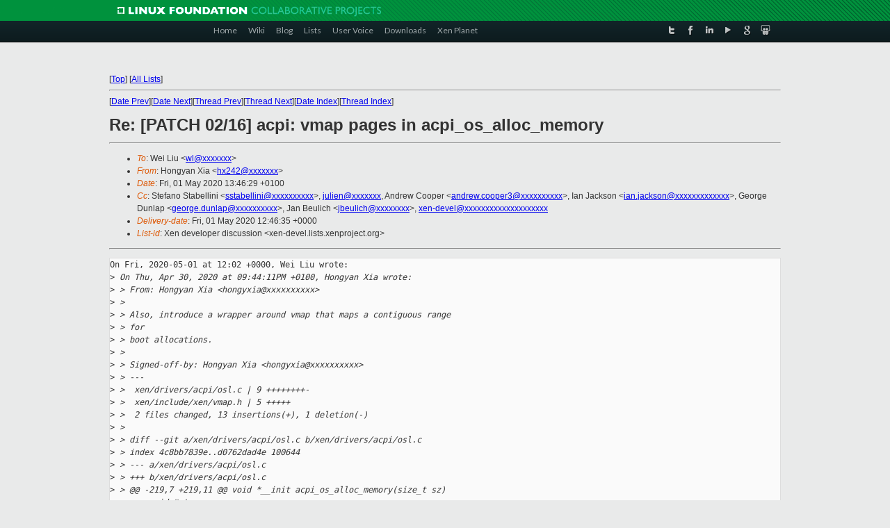

--- FILE ---
content_type: text/html
request_url: https://old-list-archives.xen.org/archives/html/xen-devel/2020-05/msg00033.html
body_size: 3825
content:
<!-- MHonArc v2.6.19+ -->
<!--X-Subject: Re: [PATCH 02/16] acpi: vmap pages in acpi_os_alloc_memory -->
<!--X-From-R13: Vbatlna Jvn &#60;uk242Nkra.bet> -->
<!--X-Date: Fri, 01 May 2020 12:46:33 +0000 -->
<!--X-Message-Id: e16decc83bc9b097e2df2b80d0c71565a1fd280b.camel@xen.org -->
<!--X-Content-Type: text/plain -->
<!--X-Reference: cover.1588278317.git.hongyxia@amazon.com -->
<!--X-Reference: a71d1903267b84afdb0e54fa2ac55540ab2f9357.1588278317.git.hongyxia@amazon.com -->
<!--X-Reference: 20200501120249.bd2w6ksgii4tkrai@liuwe&#45;devbox&#45;debian&#45;v2.j3c5onc20sse1dnehy4noqpfcg.zx.internal.cloudapp.net -->
<!--X-Head-End-->
<!DOCTYPE html PUBLIC "-//W3C//DTD XHTML 1.0 Transitional//EN" "http://www.w3.org/TR/xhtml1/DTD/xhtml1-transitional.dtd">
<html xmlns="http://www.w3.org/1999/xhtml">
<head>
<meta http-equiv="Content-Type" content="text/html; charset=utf-8" />
<title>Xen project Mailing List</title>
</head>
<body bgcolor="#E9EAEA">
        
<link href="/archives/html/images/favicon.ico" rel="shortcut icon" type="image/vnd.microsoft.icon" />

<link href="/archives/html/css/layout.css" rel="stylesheet" type="text/css"/>

<link href="/archives/html/css/base.css" rel="stylesheet" type="text/css"/>
<link href="/archives/html/css/style1.css" rel="stylesheet" type="text/css"/>
<link href="/archives/html/css/menus.css" rel="stylesheet" type="text/css"/>
<link href="/archives/html/css/menus1.css" rel="stylesheet" type="text/css"/>
<link href='https://fonts.googleapis.com/css?family=Lato:400,700' rel='stylesheet' type='text/css'> 


<div class="green-header">
	<div class="mywrapper myclearfix">
		<img alt="" src="/archives/html/images/linux-foundation.png">
	</div>
</div>


<div class="myclearfix" id="mytoolbar">
	<div class="mywrapper myclearfix">
		<div class="float-left">				
			<div class="module smalltopmenu  deepest">
			<ul class="menu menu-line">
				<li class="level1 item435 active current"><a class="level1 active current" href="http://www.xenproject.org/"><span>Home</span></a></li>
				<li class="level1 item506"><a href="http://wiki.xenproject.org" class="item1 level1"><span>Wiki</span></a></li>
				<li class="level1 item507"><a href="http://blog.xenproject.org" class="item2 level1"><span>Blog</span></a></li>
				<li class="level1 item517"><a href="http://lists.xenproject.org" class="item3 level1"><span>Lists</span></a></li>
				<li class="level1 item508"><a href="http://xenorg.uservoice.com" class="item4 level1"><span>User Voice</span></a></li>
				<li class="level1 item509"><a href="http://www.xenproject.org/downloads.html" class="item5 level1"><span>Downloads</span></a></li>
				<li class="level1 item510"><a href="http://www.xenproject.org/xen-planet.html" class="item6 level1"><span>Xen Planet</span></a></li></ul>		
			</div>				
		</div>
							
		<div class="float-right"><div class="module socialmenu  deepest">
			<ul class="menu menu-line">
				<li class="level1 item511"><a href="https://twitter.com/xen_org" class="twitter level1"><span><span style="background-image: url('/archives/html/images/twitter-icon.png');" class="icon"> </span>Twitter</span></a></li>
				<li class="level1 item512"><a href="https://www.facebook.com/pages/The-Xen-Project/181712638644349" class="facebook level1"><span><span style="background-image: url('/archives/html/images/facebook-icon.png');" class="icon"> </span>Facebook</span></a></li>
				<li class="level1 item513"><a href="http://www.linkedin.com/groups?home=&amp;gid=167190" class="linkedin level1"><span><span style="background-image: url('/archives/html/images/linkedin-icon.png');" class="icon"> </span>LinkedIn</span></a></li>
				<li class="level1 item514"><a href="http://vimeo.com/channels/xen" class="vimeo level1"><span><span style="background-image: url('/archives/html/images/vimeo-icon.png');" class="icon"> </span>Vimeo</span></a></li>
				<li class="level1 item515"><a href="https://plus.google.com/b/109906712194947644104/109906712194947644104/about" class="googleplus level1"><span><span style="background-image: url('/archives/html/images/googleplus-icon.png');" class="icon"> </span>Google Plus</span></a></li>
				<li class="level1 item516"><a href="http://slideshare.net/xen_com_mgr/presentations" class="slideshare level1"><span><span style="background-image: url('/archives/html/images/slideshare-icon.png');" class="icon"> </span>Slideshare</span></a></li>
			</ul>		
			</div>
		</div>
	</div>
</div>
    

<p>&nbsp;</p>
<table cellpadding="0" align="center" width="970px">
  <tr>
    <td>
    <!-- start main -->



<div class="metaIdxNav">
<nobr>[<a href="../">Top</a>]</nobr>
<nobr>[<a href="/archives/html/">All Lists</a>]</nobr>
</div>
</center>
<!--X-Body-Begin-->
<!--X-User-Header-->
<!--X-User-Header-End-->
<!--X-TopPNI-->
<hr>
[<a href="msg00032.html">Date Prev</a>][<a href="msg00034.html">Date Next</a>][<a href="msg00025.html">Thread Prev</a>][<a href="msg00053.html">Thread Next</a>][<a href="index.html#00033">Date Index</a>][<a href="threads.html#00033">Thread Index</a>]
<!--X-TopPNI-End-->
<!--X-MsgBody-->
<!--X-Subject-Header-Begin-->
<h1>Re: [PATCH 02/16] acpi: vmap pages in acpi_os_alloc_memory</h1>
<hr>
<!--X-Subject-Header-End-->
<!--X-Head-of-Message-->
<ul>
<li><em>To</em>: Wei Liu &lt;<a href="mailto:wl@DOMAIN.HIDDEN">wl@xxxxxxx</a>&gt;</li>
<li><em>From</em>: Hongyan Xia &lt;<a href="mailto:hx242@DOMAIN.HIDDEN">hx242@xxxxxxx</a>&gt;</li>
<li><em>Date</em>: Fri, 01 May 2020 13:46:29 +0100</li>
<li><em>Cc</em>: Stefano Stabellini &lt;<a href="mailto:sstabellini@DOMAIN.HIDDEN">sstabellini@xxxxxxxxxx</a>&gt;, <a href="mailto:julien@DOMAIN.HIDDEN">julien@xxxxxxx</a>, Andrew Cooper &lt;<a href="mailto:andrew.cooper3@DOMAIN.HIDDEN">andrew.cooper3@xxxxxxxxxx</a>&gt;, Ian Jackson &lt;<a href="mailto:ian.jackson@DOMAIN.HIDDEN">ian.jackson@xxxxxxxxxxxxx</a>&gt;, George Dunlap &lt;<a href="mailto:george.dunlap@DOMAIN.HIDDEN">george.dunlap@xxxxxxxxxx</a>&gt;, Jan Beulich &lt;<a href="mailto:jbeulich@DOMAIN.HIDDEN">jbeulich@xxxxxxxx</a>&gt;, <a href="mailto:xen-devel@DOMAIN.HIDDEN">xen-devel@xxxxxxxxxxxxxxxxxxxx</a></li>
<li><em>Delivery-date</em>: Fri, 01 May 2020 12:46:35 +0000</li>
<li><em>List-id</em>: Xen developer discussion &lt;xen-devel.lists.xenproject.org&gt;</li>
</ul>
<!--X-Head-of-Message-End-->
<!--X-Head-Body-Sep-Begin-->
<hr>
<!--X-Head-Body-Sep-End-->
<!--X-Body-of-Message-->
<pre>On Fri, 2020-05-01 at 12:02 +0000, Wei Liu wrote:
&gt;<i> On Thu, Apr 30, 2020 at 09:44:11PM +0100, Hongyan Xia wrote:</i>
&gt;<i> &gt; From: Hongyan Xia &lt;hongyxia@xxxxxxxxxx&gt;</i>
&gt;<i> &gt; </i>
&gt;<i> &gt; Also, introduce a wrapper around vmap that maps a contiguous range</i>
&gt;<i> &gt; for</i>
&gt;<i> &gt; boot allocations.</i>
&gt;<i> &gt; </i>
&gt;<i> &gt; Signed-off-by: Hongyan Xia &lt;hongyxia@xxxxxxxxxx&gt;</i>
&gt;<i> &gt; ---</i>
&gt;<i> &gt;  xen/drivers/acpi/osl.c | 9 ++++++++-</i>
&gt;<i> &gt;  xen/include/xen/vmap.h | 5 +++++</i>
&gt;<i> &gt;  2 files changed, 13 insertions(+), 1 deletion(-)</i>
&gt;<i> &gt; </i>
&gt;<i> &gt; diff --git a/xen/drivers/acpi/osl.c b/xen/drivers/acpi/osl.c</i>
&gt;<i> &gt; index 4c8bb7839e..d0762dad4e 100644</i>
&gt;<i> &gt; --- a/xen/drivers/acpi/osl.c</i>
&gt;<i> &gt; +++ b/xen/drivers/acpi/osl.c</i>
&gt;<i> &gt; @@ -219,7 +219,11 @@ void *__init acpi_os_alloc_memory(size_t sz)</i>
&gt;<i> &gt;     void *ptr;</i>
&gt;<i> &gt;  </i>
&gt;<i> &gt;     if (system_state == SYS_STATE_early_boot)</i>
&gt;<i> &gt; -           return mfn_to_virt(mfn_x(alloc_boot_pages(PFN_UP(sz),</i>
&gt;<i> &gt; 1)));</i>
&gt;<i> &gt; +   {</i>
&gt;<i> &gt; +           mfn_t mfn = alloc_boot_pages(PFN_UP(sz), 1);</i>
&gt;<i> &gt; +</i>
&gt;<i> &gt; +           return vmap_boot_pages(mfn, PFN_UP(sz));</i>
&gt;<i> &gt; +   }</i>
&gt;<i> &gt;  </i>
&gt;<i> &gt;     ptr = xmalloc_bytes(sz);</i>
&gt;<i> &gt;     ASSERT(!ptr || is_xmalloc_memory(ptr));</i>
&gt;<i> &gt; @@ -244,5 +248,8 @@ void __init acpi_os_free_memory(void *ptr)</i>
&gt;<i> &gt;     if (is_xmalloc_memory(ptr))</i>
&gt;<i> &gt;             xfree(ptr);</i>
&gt;<i> &gt;     else if (ptr &amp;&amp; system_state == SYS_STATE_early_boot)</i>
&gt;<i> &gt; +   {</i>
&gt;<i> &gt; +           vunmap(ptr);</i>
&gt;<i> &gt;             init_boot_pages(__pa(ptr), __pa(ptr) + PAGE_SIZE);</i>
&gt;<i> &gt; +   }</i>
&gt;<i> &gt;  }</i>
&gt;<i> &gt; diff --git a/xen/include/xen/vmap.h b/xen/include/xen/vmap.h</i>
&gt;<i> &gt; index 369560e620..c70801e195 100644</i>
&gt;<i> &gt; --- a/xen/include/xen/vmap.h</i>
&gt;<i> &gt; +++ b/xen/include/xen/vmap.h</i>
&gt;<i> &gt; @@ -23,6 +23,11 @@ void *vmalloc_xen(size_t size);</i>
&gt;<i> &gt;  void *vzalloc(size_t size);</i>
&gt;<i> &gt;  void vfree(void *va);</i>
&gt;<i> &gt;  </i>
&gt;<i> &gt; +static inline void *vmap_boot_pages(mfn_t mfn, unsigned int</i>
&gt;<i> &gt; nr_pages)</i>
&gt;<i> </i>
&gt;<i> Nothing seems to tie this to boot pages only. Maybe it is better to</i>
&gt;<i> name</i>
&gt;<i> it after what it does, like vmap_mfns?</i>

Hmm, indeed nothing so special about *boot* pages. Will change.

Hongyan



</pre>
<!--X-Body-of-Message-End-->
<!--X-MsgBody-End-->
<!--X-Follow-Ups-->
<hr>
<!--X-Follow-Ups-End-->
<!--X-References-->
<ul><li><strong>References</strong>:
<ul>
<li><strong><a name="00025" href="msg00025.html">Re: [PATCH 02/16] acpi: vmap pages in acpi_os_alloc_memory</a></strong>
<ul><li><em>From:</em> Wei Liu</li></ul></li>
</ul></li></ul>
<!--X-References-End-->
<!--X-BotPNI-->
<ul>
<li>Prev by Date:
<strong><a href="msg00032.html">Re: [RFC] UEFI Secure Boot on Xen Hosts</a></strong>
</li>
<li>Next by Date:
<strong><a href="msg00034.html">Re: [PATCH 11/16] x86: add a boot option to enable and disable the direct map</a></strong>
</li>
<li>Previous by thread:
<strong><a href="msg00025.html">Re: [PATCH 02/16] acpi: vmap pages in acpi_os_alloc_memory</a></strong>
</li>
<li>Next by thread:
<strong><a href="msg00053.html">Re: [PATCH 02/16] acpi: vmap pages in acpi_os_alloc_memory</a></strong>
</li>
<li>Index(es):
<ul>
<li><a href="index.html#00033"><strong>Date</strong></a></li>
<li><a href="threads.html#00033"><strong>Thread</strong></a></li>
</ul>
</li>
</ul>

<!--X-BotPNI-End-->
<!--X-User-Footer-->
<!--X-User-Footer-End-->

    <!-- end main -->
    </td>
  </tr>
</table>
<p>&nbsp;</p>

<div class="green-footer">
    <div class="mywrapper myclearfix">
    	<p>&copy;2013 Xen Project, A Linux Foundation Collaborative Project. All Rights Reserved. <br>
    Linux Foundation is a registered trademark of The Linux Foundation. <br>
    Xen Project is a trademark of The Linux Foundation.</p>		 
    </div> 
</div>

<link href="/archives/html/css/copyright.css" rel="stylesheet" type="text/css"/>
<hr>
<table cellpadding="0" align="center" width="970px">
  <tr valign="top">
    <td width="70px"><img src="/archives/html/images/rackspace.png" alt="Rackspace"></td>
    <td class="footnote">        
        <p>Lists.xenproject.org is hosted with <a href="http://www.rackspace.com/">RackSpace</a>, monitoring our<br>
           servers 24x7x365 and backed by RackSpace's Fanatical Support&reg;.</p>
    </td>
  </tr>
</table>

<!-- Asynchronous tracking code for Xen Project  -->
<script type="text/javascript">

var _gaq = _gaq || [];
_gaq.push(['_setAccount', 'UA-40152447-1']);
_gaq.push(['_setDomainName', 'xenproject.org']);
_gaq.push(['_trackPageview']);

(function() {
var ga = document.createElement('script'); ga.type = 'text/javascript'; ga.async = true;
ga.src = ('https:' == document.location.protocol ? 'https://ssl' : 'http://www') + '.google-analytics.com/ga.js';
var s = document.getElementsByTagName('script')[0]; s.parentNode.insertBefore(ga, s);
})();

</script>


</body>
</html>

